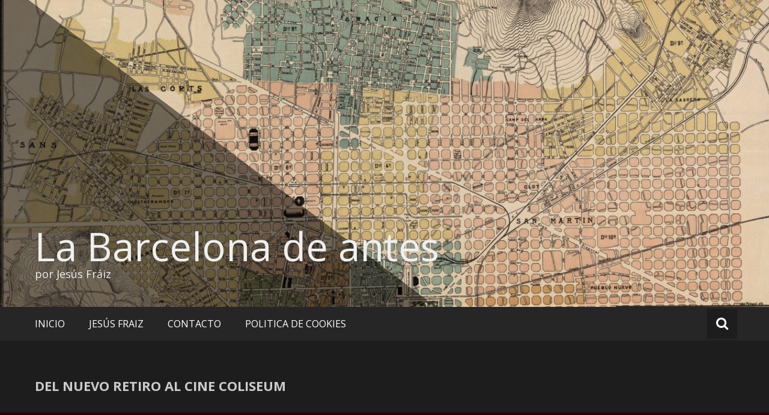

--- FILE ---
content_type: text/html; charset=UTF-8
request_url: https://labarcelonadeantes.com/del-nuevo-retiro-al-cine-coliseum
body_size: 19605
content:
<!DOCTYPE html>
<html lang="es">
<head>
	<meta charset="UTF-8">
	<meta name="viewport" content="width=device-width, initial-scale=1">
	<link rel="profile" href="https://gmpg.org/xfn/11">

	<title>DEL NUEVO RETIRO AL CINE COLISEUM &#8211; La Barcelona de antes</title>
<meta name='robots' content='max-image-preview:large' />
<link rel='dns-prefetch' href='//fonts.googleapis.com' />
<link rel="alternate" type="application/rss+xml" title="La Barcelona de antes &raquo; Feed" href="https://labarcelonadeantes.com/feed" />
<link rel="alternate" type="application/rss+xml" title="La Barcelona de antes &raquo; Feed de los comentarios" href="https://labarcelonadeantes.com/comments/feed" />
<link rel="alternate" title="oEmbed (JSON)" type="application/json+oembed" href="https://labarcelonadeantes.com/wp-json/oembed/1.0/embed?url=https%3A%2F%2Flabarcelonadeantes.com%2Fdel-nuevo-retiro-al-cine-coliseum" />
<link rel="alternate" title="oEmbed (XML)" type="text/xml+oembed" href="https://labarcelonadeantes.com/wp-json/oembed/1.0/embed?url=https%3A%2F%2Flabarcelonadeantes.com%2Fdel-nuevo-retiro-al-cine-coliseum&#038;format=xml" />
		<style>
			.lazyload,
			.lazyloading {
				max-width: 100%;
			}
		</style>
		<style id='wp-img-auto-sizes-contain-inline-css' type='text/css'>
img:is([sizes=auto i],[sizes^="auto," i]){contain-intrinsic-size:3000px 1500px}
/*# sourceURL=wp-img-auto-sizes-contain-inline-css */
</style>
<link rel='stylesheet' id='dashicons-css' href='https://labarcelonadeantes.com/wp-includes/css/dashicons.min.css?ver=6.9' type='text/css' media='all' />
<link rel='stylesheet' id='post-views-counter-frontend-css' href='https://labarcelonadeantes.com/wp-content/plugins/post-views-counter/css/frontend.css?ver=1.7.3' type='text/css' media='all' />
<style id='wp-emoji-styles-inline-css' type='text/css'>

	img.wp-smiley, img.emoji {
		display: inline !important;
		border: none !important;
		box-shadow: none !important;
		height: 1em !important;
		width: 1em !important;
		margin: 0 0.07em !important;
		vertical-align: -0.1em !important;
		background: none !important;
		padding: 0 !important;
	}
/*# sourceURL=wp-emoji-styles-inline-css */
</style>
<link rel='stylesheet' id='wp-block-library-css' href='https://labarcelonadeantes.com/wp-includes/css/dist/block-library/style.min.css?ver=6.9' type='text/css' media='all' />
<style id='wp-block-archives-inline-css' type='text/css'>
.wp-block-archives{box-sizing:border-box}.wp-block-archives-dropdown label{display:block}
/*# sourceURL=https://labarcelonadeantes.com/wp-includes/blocks/archives/style.min.css */
</style>
<style id='wp-block-categories-inline-css' type='text/css'>
.wp-block-categories{box-sizing:border-box}.wp-block-categories.alignleft{margin-right:2em}.wp-block-categories.alignright{margin-left:2em}.wp-block-categories.wp-block-categories-dropdown.aligncenter{text-align:center}.wp-block-categories .wp-block-categories__label{display:block;width:100%}
/*# sourceURL=https://labarcelonadeantes.com/wp-includes/blocks/categories/style.min.css */
</style>
<style id='wp-block-heading-inline-css' type='text/css'>
h1:where(.wp-block-heading).has-background,h2:where(.wp-block-heading).has-background,h3:where(.wp-block-heading).has-background,h4:where(.wp-block-heading).has-background,h5:where(.wp-block-heading).has-background,h6:where(.wp-block-heading).has-background{padding:1.25em 2.375em}h1.has-text-align-left[style*=writing-mode]:where([style*=vertical-lr]),h1.has-text-align-right[style*=writing-mode]:where([style*=vertical-rl]),h2.has-text-align-left[style*=writing-mode]:where([style*=vertical-lr]),h2.has-text-align-right[style*=writing-mode]:where([style*=vertical-rl]),h3.has-text-align-left[style*=writing-mode]:where([style*=vertical-lr]),h3.has-text-align-right[style*=writing-mode]:where([style*=vertical-rl]),h4.has-text-align-left[style*=writing-mode]:where([style*=vertical-lr]),h4.has-text-align-right[style*=writing-mode]:where([style*=vertical-rl]),h5.has-text-align-left[style*=writing-mode]:where([style*=vertical-lr]),h5.has-text-align-right[style*=writing-mode]:where([style*=vertical-rl]),h6.has-text-align-left[style*=writing-mode]:where([style*=vertical-lr]),h6.has-text-align-right[style*=writing-mode]:where([style*=vertical-rl]){rotate:180deg}
/*# sourceURL=https://labarcelonadeantes.com/wp-includes/blocks/heading/style.min.css */
</style>
<style id='wp-block-image-inline-css' type='text/css'>
.wp-block-image>a,.wp-block-image>figure>a{display:inline-block}.wp-block-image img{box-sizing:border-box;height:auto;max-width:100%;vertical-align:bottom}@media not (prefers-reduced-motion){.wp-block-image img.hide{visibility:hidden}.wp-block-image img.show{animation:show-content-image .4s}}.wp-block-image[style*=border-radius] img,.wp-block-image[style*=border-radius]>a{border-radius:inherit}.wp-block-image.has-custom-border img{box-sizing:border-box}.wp-block-image.aligncenter{text-align:center}.wp-block-image.alignfull>a,.wp-block-image.alignwide>a{width:100%}.wp-block-image.alignfull img,.wp-block-image.alignwide img{height:auto;width:100%}.wp-block-image .aligncenter,.wp-block-image .alignleft,.wp-block-image .alignright,.wp-block-image.aligncenter,.wp-block-image.alignleft,.wp-block-image.alignright{display:table}.wp-block-image .aligncenter>figcaption,.wp-block-image .alignleft>figcaption,.wp-block-image .alignright>figcaption,.wp-block-image.aligncenter>figcaption,.wp-block-image.alignleft>figcaption,.wp-block-image.alignright>figcaption{caption-side:bottom;display:table-caption}.wp-block-image .alignleft{float:left;margin:.5em 1em .5em 0}.wp-block-image .alignright{float:right;margin:.5em 0 .5em 1em}.wp-block-image .aligncenter{margin-left:auto;margin-right:auto}.wp-block-image :where(figcaption){margin-bottom:1em;margin-top:.5em}.wp-block-image.is-style-circle-mask img{border-radius:9999px}@supports ((-webkit-mask-image:none) or (mask-image:none)) or (-webkit-mask-image:none){.wp-block-image.is-style-circle-mask img{border-radius:0;-webkit-mask-image:url('data:image/svg+xml;utf8,<svg viewBox="0 0 100 100" xmlns="http://www.w3.org/2000/svg"><circle cx="50" cy="50" r="50"/></svg>');mask-image:url('data:image/svg+xml;utf8,<svg viewBox="0 0 100 100" xmlns="http://www.w3.org/2000/svg"><circle cx="50" cy="50" r="50"/></svg>');mask-mode:alpha;-webkit-mask-position:center;mask-position:center;-webkit-mask-repeat:no-repeat;mask-repeat:no-repeat;-webkit-mask-size:contain;mask-size:contain}}:root :where(.wp-block-image.is-style-rounded img,.wp-block-image .is-style-rounded img){border-radius:9999px}.wp-block-image figure{margin:0}.wp-lightbox-container{display:flex;flex-direction:column;position:relative}.wp-lightbox-container img{cursor:zoom-in}.wp-lightbox-container img:hover+button{opacity:1}.wp-lightbox-container button{align-items:center;backdrop-filter:blur(16px) saturate(180%);background-color:#5a5a5a40;border:none;border-radius:4px;cursor:zoom-in;display:flex;height:20px;justify-content:center;opacity:0;padding:0;position:absolute;right:16px;text-align:center;top:16px;width:20px;z-index:100}@media not (prefers-reduced-motion){.wp-lightbox-container button{transition:opacity .2s ease}}.wp-lightbox-container button:focus-visible{outline:3px auto #5a5a5a40;outline:3px auto -webkit-focus-ring-color;outline-offset:3px}.wp-lightbox-container button:hover{cursor:pointer;opacity:1}.wp-lightbox-container button:focus{opacity:1}.wp-lightbox-container button:focus,.wp-lightbox-container button:hover,.wp-lightbox-container button:not(:hover):not(:active):not(.has-background){background-color:#5a5a5a40;border:none}.wp-lightbox-overlay{box-sizing:border-box;cursor:zoom-out;height:100vh;left:0;overflow:hidden;position:fixed;top:0;visibility:hidden;width:100%;z-index:100000}.wp-lightbox-overlay .close-button{align-items:center;cursor:pointer;display:flex;justify-content:center;min-height:40px;min-width:40px;padding:0;position:absolute;right:calc(env(safe-area-inset-right) + 16px);top:calc(env(safe-area-inset-top) + 16px);z-index:5000000}.wp-lightbox-overlay .close-button:focus,.wp-lightbox-overlay .close-button:hover,.wp-lightbox-overlay .close-button:not(:hover):not(:active):not(.has-background){background:none;border:none}.wp-lightbox-overlay .lightbox-image-container{height:var(--wp--lightbox-container-height);left:50%;overflow:hidden;position:absolute;top:50%;transform:translate(-50%,-50%);transform-origin:top left;width:var(--wp--lightbox-container-width);z-index:9999999999}.wp-lightbox-overlay .wp-block-image{align-items:center;box-sizing:border-box;display:flex;height:100%;justify-content:center;margin:0;position:relative;transform-origin:0 0;width:100%;z-index:3000000}.wp-lightbox-overlay .wp-block-image img{height:var(--wp--lightbox-image-height);min-height:var(--wp--lightbox-image-height);min-width:var(--wp--lightbox-image-width);width:var(--wp--lightbox-image-width)}.wp-lightbox-overlay .wp-block-image figcaption{display:none}.wp-lightbox-overlay button{background:none;border:none}.wp-lightbox-overlay .scrim{background-color:#fff;height:100%;opacity:.9;position:absolute;width:100%;z-index:2000000}.wp-lightbox-overlay.active{visibility:visible}@media not (prefers-reduced-motion){.wp-lightbox-overlay.active{animation:turn-on-visibility .25s both}.wp-lightbox-overlay.active img{animation:turn-on-visibility .35s both}.wp-lightbox-overlay.show-closing-animation:not(.active){animation:turn-off-visibility .35s both}.wp-lightbox-overlay.show-closing-animation:not(.active) img{animation:turn-off-visibility .25s both}.wp-lightbox-overlay.zoom.active{animation:none;opacity:1;visibility:visible}.wp-lightbox-overlay.zoom.active .lightbox-image-container{animation:lightbox-zoom-in .4s}.wp-lightbox-overlay.zoom.active .lightbox-image-container img{animation:none}.wp-lightbox-overlay.zoom.active .scrim{animation:turn-on-visibility .4s forwards}.wp-lightbox-overlay.zoom.show-closing-animation:not(.active){animation:none}.wp-lightbox-overlay.zoom.show-closing-animation:not(.active) .lightbox-image-container{animation:lightbox-zoom-out .4s}.wp-lightbox-overlay.zoom.show-closing-animation:not(.active) .lightbox-image-container img{animation:none}.wp-lightbox-overlay.zoom.show-closing-animation:not(.active) .scrim{animation:turn-off-visibility .4s forwards}}@keyframes show-content-image{0%{visibility:hidden}99%{visibility:hidden}to{visibility:visible}}@keyframes turn-on-visibility{0%{opacity:0}to{opacity:1}}@keyframes turn-off-visibility{0%{opacity:1;visibility:visible}99%{opacity:0;visibility:visible}to{opacity:0;visibility:hidden}}@keyframes lightbox-zoom-in{0%{transform:translate(calc((-100vw + var(--wp--lightbox-scrollbar-width))/2 + var(--wp--lightbox-initial-left-position)),calc(-50vh + var(--wp--lightbox-initial-top-position))) scale(var(--wp--lightbox-scale))}to{transform:translate(-50%,-50%) scale(1)}}@keyframes lightbox-zoom-out{0%{transform:translate(-50%,-50%) scale(1);visibility:visible}99%{visibility:visible}to{transform:translate(calc((-100vw + var(--wp--lightbox-scrollbar-width))/2 + var(--wp--lightbox-initial-left-position)),calc(-50vh + var(--wp--lightbox-initial-top-position))) scale(var(--wp--lightbox-scale));visibility:hidden}}
/*# sourceURL=https://labarcelonadeantes.com/wp-includes/blocks/image/style.min.css */
</style>
<style id='wp-block-list-inline-css' type='text/css'>
ol,ul{box-sizing:border-box}:root :where(.wp-block-list.has-background){padding:1.25em 2.375em}
/*# sourceURL=https://labarcelonadeantes.com/wp-includes/blocks/list/style.min.css */
</style>
<style id='wp-block-search-inline-css' type='text/css'>
.wp-block-search__button{margin-left:10px;word-break:normal}.wp-block-search__button.has-icon{line-height:0}.wp-block-search__button svg{height:1.25em;min-height:24px;min-width:24px;width:1.25em;fill:currentColor;vertical-align:text-bottom}:where(.wp-block-search__button){border:1px solid #ccc;padding:6px 10px}.wp-block-search__inside-wrapper{display:flex;flex:auto;flex-wrap:nowrap;max-width:100%}.wp-block-search__label{width:100%}.wp-block-search.wp-block-search__button-only .wp-block-search__button{box-sizing:border-box;display:flex;flex-shrink:0;justify-content:center;margin-left:0;max-width:100%}.wp-block-search.wp-block-search__button-only .wp-block-search__inside-wrapper{min-width:0!important;transition-property:width}.wp-block-search.wp-block-search__button-only .wp-block-search__input{flex-basis:100%;transition-duration:.3s}.wp-block-search.wp-block-search__button-only.wp-block-search__searchfield-hidden,.wp-block-search.wp-block-search__button-only.wp-block-search__searchfield-hidden .wp-block-search__inside-wrapper{overflow:hidden}.wp-block-search.wp-block-search__button-only.wp-block-search__searchfield-hidden .wp-block-search__input{border-left-width:0!important;border-right-width:0!important;flex-basis:0;flex-grow:0;margin:0;min-width:0!important;padding-left:0!important;padding-right:0!important;width:0!important}:where(.wp-block-search__input){appearance:none;border:1px solid #949494;flex-grow:1;font-family:inherit;font-size:inherit;font-style:inherit;font-weight:inherit;letter-spacing:inherit;line-height:inherit;margin-left:0;margin-right:0;min-width:3rem;padding:8px;text-decoration:unset!important;text-transform:inherit}:where(.wp-block-search__button-inside .wp-block-search__inside-wrapper){background-color:#fff;border:1px solid #949494;box-sizing:border-box;padding:4px}:where(.wp-block-search__button-inside .wp-block-search__inside-wrapper) .wp-block-search__input{border:none;border-radius:0;padding:0 4px}:where(.wp-block-search__button-inside .wp-block-search__inside-wrapper) .wp-block-search__input:focus{outline:none}:where(.wp-block-search__button-inside .wp-block-search__inside-wrapper) :where(.wp-block-search__button){padding:4px 8px}.wp-block-search.aligncenter .wp-block-search__inside-wrapper{margin:auto}.wp-block[data-align=right] .wp-block-search.wp-block-search__button-only .wp-block-search__inside-wrapper{float:right}
/*# sourceURL=https://labarcelonadeantes.com/wp-includes/blocks/search/style.min.css */
</style>
<style id='wp-block-tag-cloud-inline-css' type='text/css'>
.wp-block-tag-cloud{box-sizing:border-box}.wp-block-tag-cloud.aligncenter{justify-content:center;text-align:center}.wp-block-tag-cloud a{display:inline-block;margin-right:5px}.wp-block-tag-cloud span{display:inline-block;margin-left:5px;text-decoration:none}:root :where(.wp-block-tag-cloud.is-style-outline){display:flex;flex-wrap:wrap;gap:1ch}:root :where(.wp-block-tag-cloud.is-style-outline a){border:1px solid;font-size:unset!important;margin-right:0;padding:1ch 2ch;text-decoration:none!important}
/*# sourceURL=https://labarcelonadeantes.com/wp-includes/blocks/tag-cloud/style.min.css */
</style>
<style id='wp-block-paragraph-inline-css' type='text/css'>
.is-small-text{font-size:.875em}.is-regular-text{font-size:1em}.is-large-text{font-size:2.25em}.is-larger-text{font-size:3em}.has-drop-cap:not(:focus):first-letter{float:left;font-size:8.4em;font-style:normal;font-weight:100;line-height:.68;margin:.05em .1em 0 0;text-transform:uppercase}body.rtl .has-drop-cap:not(:focus):first-letter{float:none;margin-left:.1em}p.has-drop-cap.has-background{overflow:hidden}:root :where(p.has-background){padding:1.25em 2.375em}:where(p.has-text-color:not(.has-link-color)) a{color:inherit}p.has-text-align-left[style*="writing-mode:vertical-lr"],p.has-text-align-right[style*="writing-mode:vertical-rl"]{rotate:180deg}
/*# sourceURL=https://labarcelonadeantes.com/wp-includes/blocks/paragraph/style.min.css */
</style>
<style id='wp-block-separator-inline-css' type='text/css'>
@charset "UTF-8";.wp-block-separator{border:none;border-top:2px solid}:root :where(.wp-block-separator.is-style-dots){height:auto;line-height:1;text-align:center}:root :where(.wp-block-separator.is-style-dots):before{color:currentColor;content:"···";font-family:serif;font-size:1.5em;letter-spacing:2em;padding-left:2em}.wp-block-separator.is-style-dots{background:none!important;border:none!important}
/*# sourceURL=https://labarcelonadeantes.com/wp-includes/blocks/separator/style.min.css */
</style>
<style id='global-styles-inline-css' type='text/css'>
:root{--wp--preset--aspect-ratio--square: 1;--wp--preset--aspect-ratio--4-3: 4/3;--wp--preset--aspect-ratio--3-4: 3/4;--wp--preset--aspect-ratio--3-2: 3/2;--wp--preset--aspect-ratio--2-3: 2/3;--wp--preset--aspect-ratio--16-9: 16/9;--wp--preset--aspect-ratio--9-16: 9/16;--wp--preset--color--black: #000000;--wp--preset--color--cyan-bluish-gray: #abb8c3;--wp--preset--color--white: #ffffff;--wp--preset--color--pale-pink: #f78da7;--wp--preset--color--vivid-red: #cf2e2e;--wp--preset--color--luminous-vivid-orange: #ff6900;--wp--preset--color--luminous-vivid-amber: #fcb900;--wp--preset--color--light-green-cyan: #7bdcb5;--wp--preset--color--vivid-green-cyan: #00d084;--wp--preset--color--pale-cyan-blue: #8ed1fc;--wp--preset--color--vivid-cyan-blue: #0693e3;--wp--preset--color--vivid-purple: #9b51e0;--wp--preset--gradient--vivid-cyan-blue-to-vivid-purple: linear-gradient(135deg,rgb(6,147,227) 0%,rgb(155,81,224) 100%);--wp--preset--gradient--light-green-cyan-to-vivid-green-cyan: linear-gradient(135deg,rgb(122,220,180) 0%,rgb(0,208,130) 100%);--wp--preset--gradient--luminous-vivid-amber-to-luminous-vivid-orange: linear-gradient(135deg,rgb(252,185,0) 0%,rgb(255,105,0) 100%);--wp--preset--gradient--luminous-vivid-orange-to-vivid-red: linear-gradient(135deg,rgb(255,105,0) 0%,rgb(207,46,46) 100%);--wp--preset--gradient--very-light-gray-to-cyan-bluish-gray: linear-gradient(135deg,rgb(238,238,238) 0%,rgb(169,184,195) 100%);--wp--preset--gradient--cool-to-warm-spectrum: linear-gradient(135deg,rgb(74,234,220) 0%,rgb(151,120,209) 20%,rgb(207,42,186) 40%,rgb(238,44,130) 60%,rgb(251,105,98) 80%,rgb(254,248,76) 100%);--wp--preset--gradient--blush-light-purple: linear-gradient(135deg,rgb(255,206,236) 0%,rgb(152,150,240) 100%);--wp--preset--gradient--blush-bordeaux: linear-gradient(135deg,rgb(254,205,165) 0%,rgb(254,45,45) 50%,rgb(107,0,62) 100%);--wp--preset--gradient--luminous-dusk: linear-gradient(135deg,rgb(255,203,112) 0%,rgb(199,81,192) 50%,rgb(65,88,208) 100%);--wp--preset--gradient--pale-ocean: linear-gradient(135deg,rgb(255,245,203) 0%,rgb(182,227,212) 50%,rgb(51,167,181) 100%);--wp--preset--gradient--electric-grass: linear-gradient(135deg,rgb(202,248,128) 0%,rgb(113,206,126) 100%);--wp--preset--gradient--midnight: linear-gradient(135deg,rgb(2,3,129) 0%,rgb(40,116,252) 100%);--wp--preset--font-size--small: 13px;--wp--preset--font-size--medium: 20px;--wp--preset--font-size--large: 36px;--wp--preset--font-size--x-large: 42px;--wp--preset--spacing--20: 0.44rem;--wp--preset--spacing--30: 0.67rem;--wp--preset--spacing--40: 1rem;--wp--preset--spacing--50: 1.5rem;--wp--preset--spacing--60: 2.25rem;--wp--preset--spacing--70: 3.38rem;--wp--preset--spacing--80: 5.06rem;--wp--preset--shadow--natural: 6px 6px 9px rgba(0, 0, 0, 0.2);--wp--preset--shadow--deep: 12px 12px 50px rgba(0, 0, 0, 0.4);--wp--preset--shadow--sharp: 6px 6px 0px rgba(0, 0, 0, 0.2);--wp--preset--shadow--outlined: 6px 6px 0px -3px rgb(255, 255, 255), 6px 6px rgb(0, 0, 0);--wp--preset--shadow--crisp: 6px 6px 0px rgb(0, 0, 0);}:where(.is-layout-flex){gap: 0.5em;}:where(.is-layout-grid){gap: 0.5em;}body .is-layout-flex{display: flex;}.is-layout-flex{flex-wrap: wrap;align-items: center;}.is-layout-flex > :is(*, div){margin: 0;}body .is-layout-grid{display: grid;}.is-layout-grid > :is(*, div){margin: 0;}:where(.wp-block-columns.is-layout-flex){gap: 2em;}:where(.wp-block-columns.is-layout-grid){gap: 2em;}:where(.wp-block-post-template.is-layout-flex){gap: 1.25em;}:where(.wp-block-post-template.is-layout-grid){gap: 1.25em;}.has-black-color{color: var(--wp--preset--color--black) !important;}.has-cyan-bluish-gray-color{color: var(--wp--preset--color--cyan-bluish-gray) !important;}.has-white-color{color: var(--wp--preset--color--white) !important;}.has-pale-pink-color{color: var(--wp--preset--color--pale-pink) !important;}.has-vivid-red-color{color: var(--wp--preset--color--vivid-red) !important;}.has-luminous-vivid-orange-color{color: var(--wp--preset--color--luminous-vivid-orange) !important;}.has-luminous-vivid-amber-color{color: var(--wp--preset--color--luminous-vivid-amber) !important;}.has-light-green-cyan-color{color: var(--wp--preset--color--light-green-cyan) !important;}.has-vivid-green-cyan-color{color: var(--wp--preset--color--vivid-green-cyan) !important;}.has-pale-cyan-blue-color{color: var(--wp--preset--color--pale-cyan-blue) !important;}.has-vivid-cyan-blue-color{color: var(--wp--preset--color--vivid-cyan-blue) !important;}.has-vivid-purple-color{color: var(--wp--preset--color--vivid-purple) !important;}.has-black-background-color{background-color: var(--wp--preset--color--black) !important;}.has-cyan-bluish-gray-background-color{background-color: var(--wp--preset--color--cyan-bluish-gray) !important;}.has-white-background-color{background-color: var(--wp--preset--color--white) !important;}.has-pale-pink-background-color{background-color: var(--wp--preset--color--pale-pink) !important;}.has-vivid-red-background-color{background-color: var(--wp--preset--color--vivid-red) !important;}.has-luminous-vivid-orange-background-color{background-color: var(--wp--preset--color--luminous-vivid-orange) !important;}.has-luminous-vivid-amber-background-color{background-color: var(--wp--preset--color--luminous-vivid-amber) !important;}.has-light-green-cyan-background-color{background-color: var(--wp--preset--color--light-green-cyan) !important;}.has-vivid-green-cyan-background-color{background-color: var(--wp--preset--color--vivid-green-cyan) !important;}.has-pale-cyan-blue-background-color{background-color: var(--wp--preset--color--pale-cyan-blue) !important;}.has-vivid-cyan-blue-background-color{background-color: var(--wp--preset--color--vivid-cyan-blue) !important;}.has-vivid-purple-background-color{background-color: var(--wp--preset--color--vivid-purple) !important;}.has-black-border-color{border-color: var(--wp--preset--color--black) !important;}.has-cyan-bluish-gray-border-color{border-color: var(--wp--preset--color--cyan-bluish-gray) !important;}.has-white-border-color{border-color: var(--wp--preset--color--white) !important;}.has-pale-pink-border-color{border-color: var(--wp--preset--color--pale-pink) !important;}.has-vivid-red-border-color{border-color: var(--wp--preset--color--vivid-red) !important;}.has-luminous-vivid-orange-border-color{border-color: var(--wp--preset--color--luminous-vivid-orange) !important;}.has-luminous-vivid-amber-border-color{border-color: var(--wp--preset--color--luminous-vivid-amber) !important;}.has-light-green-cyan-border-color{border-color: var(--wp--preset--color--light-green-cyan) !important;}.has-vivid-green-cyan-border-color{border-color: var(--wp--preset--color--vivid-green-cyan) !important;}.has-pale-cyan-blue-border-color{border-color: var(--wp--preset--color--pale-cyan-blue) !important;}.has-vivid-cyan-blue-border-color{border-color: var(--wp--preset--color--vivid-cyan-blue) !important;}.has-vivid-purple-border-color{border-color: var(--wp--preset--color--vivid-purple) !important;}.has-vivid-cyan-blue-to-vivid-purple-gradient-background{background: var(--wp--preset--gradient--vivid-cyan-blue-to-vivid-purple) !important;}.has-light-green-cyan-to-vivid-green-cyan-gradient-background{background: var(--wp--preset--gradient--light-green-cyan-to-vivid-green-cyan) !important;}.has-luminous-vivid-amber-to-luminous-vivid-orange-gradient-background{background: var(--wp--preset--gradient--luminous-vivid-amber-to-luminous-vivid-orange) !important;}.has-luminous-vivid-orange-to-vivid-red-gradient-background{background: var(--wp--preset--gradient--luminous-vivid-orange-to-vivid-red) !important;}.has-very-light-gray-to-cyan-bluish-gray-gradient-background{background: var(--wp--preset--gradient--very-light-gray-to-cyan-bluish-gray) !important;}.has-cool-to-warm-spectrum-gradient-background{background: var(--wp--preset--gradient--cool-to-warm-spectrum) !important;}.has-blush-light-purple-gradient-background{background: var(--wp--preset--gradient--blush-light-purple) !important;}.has-blush-bordeaux-gradient-background{background: var(--wp--preset--gradient--blush-bordeaux) !important;}.has-luminous-dusk-gradient-background{background: var(--wp--preset--gradient--luminous-dusk) !important;}.has-pale-ocean-gradient-background{background: var(--wp--preset--gradient--pale-ocean) !important;}.has-electric-grass-gradient-background{background: var(--wp--preset--gradient--electric-grass) !important;}.has-midnight-gradient-background{background: var(--wp--preset--gradient--midnight) !important;}.has-small-font-size{font-size: var(--wp--preset--font-size--small) !important;}.has-medium-font-size{font-size: var(--wp--preset--font-size--medium) !important;}.has-large-font-size{font-size: var(--wp--preset--font-size--large) !important;}.has-x-large-font-size{font-size: var(--wp--preset--font-size--x-large) !important;}
/*# sourceURL=global-styles-inline-css */
</style>

<style id='classic-theme-styles-inline-css' type='text/css'>
/*! This file is auto-generated */
.wp-block-button__link{color:#fff;background-color:#32373c;border-radius:9999px;box-shadow:none;text-decoration:none;padding:calc(.667em + 2px) calc(1.333em + 2px);font-size:1.125em}.wp-block-file__button{background:#32373c;color:#fff;text-decoration:none}
/*# sourceURL=/wp-includes/css/classic-themes.min.css */
</style>
<link rel='stylesheet' id='contact-form-7-css' href='https://labarcelonadeantes.com/wp-content/plugins/contact-form-7/includes/css/styles.css?ver=6.1.4' type='text/css' media='all' />
<link rel='stylesheet' id='masonic-style-css' href='https://labarcelonadeantes.com/wp-content/themes/masonic/style.css?ver=6.9' type='text/css' media='all' />
<link rel='stylesheet' id='masonic-google-fonts-css' href='//fonts.googleapis.com/css?family=Open+Sans%3A400%2C300italic%2C700&#038;display=swap&#038;ver=6.9' type='text/css' media='all' />
<link rel='stylesheet' id='masonic-font-awesome-css' href='https://labarcelonadeantes.com/wp-content/themes/masonic/font-awesome/css/font-awesome.min.css?ver=6.9' type='text/css' media='all' />
<script type="text/javascript" src="https://labarcelonadeantes.com/wp-includes/js/jquery/jquery.min.js?ver=3.7.1" id="jquery-core-js"></script>
<script type="text/javascript" src="https://labarcelonadeantes.com/wp-includes/js/jquery/jquery-migrate.min.js?ver=3.4.1" id="jquery-migrate-js"></script>
<link rel="https://api.w.org/" href="https://labarcelonadeantes.com/wp-json/" /><link rel="alternate" title="JSON" type="application/json" href="https://labarcelonadeantes.com/wp-json/wp/v2/posts/19507" /><link rel="EditURI" type="application/rsd+xml" title="RSD" href="https://labarcelonadeantes.com/xmlrpc.php?rsd" />
<meta name="generator" content="WordPress 6.9" />
<link rel="canonical" href="https://labarcelonadeantes.com/del-nuevo-retiro-al-cine-coliseum" />
<link rel='shortlink' href='https://labarcelonadeantes.com/?p=19507' />
		<script>
			document.documentElement.className = document.documentElement.className.replace('no-js', 'js');
		</script>
				<style>
			.no-js img.lazyload {
				display: none;
			}

			figure.wp-block-image img.lazyloading {
				min-width: 150px;
			}

			.lazyload,
			.lazyloading {
				--smush-placeholder-width: 100px;
				--smush-placeholder-aspect-ratio: 1/1;
				width: var(--smush-image-width, var(--smush-placeholder-width)) !important;
				aspect-ratio: var(--smush-image-aspect-ratio, var(--smush-placeholder-aspect-ratio)) !important;
			}

						.lazyload, .lazyloading {
				opacity: 0;
			}

			.lazyloaded {
				opacity: 1;
				transition: opacity 400ms;
				transition-delay: 0ms;
			}

					</style>
		   <style type="text/css">
	     blockquote { border-left: 2px solid #f4e084; }
           .post-header .entry-author, .post-header .entry-standard, .post-header .entry-date, .post-header .entry-tag { color: #f4e084; }
           .entry-author, .entry-standard, .entry-date { color: #f4e084; }
           a:hover { color: #f4e084; }
           .widget_recent_entries li:before, .widget_recent_comments li:before { color: #f4e084; }
           .underline { background: none repeat scroll 0 0 #f4e084; }
           .widget-title { border-left: 3px solid #f4e084; }
           .sticky { border: 1px solid #f4e084; }
           .footer-background { border-top: 5px solid #f4e084; }
           .site-title a:hover { color: #f4e084; }
           button, input[type="button"], input[type="reset"], input[type="submit"] { background: none repeat scroll 0 0 #f4e084; }
           .breadcrums span { color: #f4e084; }
           .button:hover { color: #f4e084; }
           .catagory-type a:hover { color: #f4e084; }
           .copyright a span { color: #f4e084; }
           button:hover, input[type="button"]:hover, input[type="reset"]:hover, input[type="submit"]:hover { color: #f4e084; }
           .widget_rss li a:hover { color: #f4e084; }
           @media screen and (max-width: 768px) { nav li:hover ul li a:hover, nav li a:hover { background: #f4e084; } }
           .entry-date a .entry-date:hover { color: #f4e084; }
           .wp-pagenavi a, .wp-pagenavi span { border: 1px solid #f4e084; }
           
           a { color: #750828; }
           .button { color: #750828; }
           .catagory-type a { color: #750828; }
           .widget_rss li a { color: #750828; }
           .entry-date a .entry-date { color: #750828; }
           </style>
         <style type="text/css">
                  .site-title a,
            .site-description {
               color: #efefef;
            }
            </style>
      <style type="text/css" id="custom-background-css">
body.custom-background { background-color: #2d0009; }
</style>
			<style type="text/css" id="wp-custom-css">
			#masthead .masonic-search > input {
    color: white;
}		</style>
		</head>

<body class="wp-singular post-template-default single single-post postid-19507 single-format-standard custom-background wp-theme-masonic">


<div id="page" class="hfeed site">
	<a class="skip-link screen-reader-text" href="#container">Ir al contenido</a>

	<header id="masthead" class="site-header clear">

		<div class="header-image">
			<div id="wp-custom-header" class="wp-custom-header"><figure><img data-src="https://labarcelonadeantes.com/wp-content/uploads/2023/07/cropped-catalunya_2325_full-scaled-1.jpg" width="1350" height="540" alt="La Barcelona de antes" src="[data-uri]" class="lazyload" style="--smush-placeholder-width: 1350px; --smush-placeholder-aspect-ratio: 1350/540;"><div class="angled-background"></div></figure></div>		</div> <!-- .header-image -->

		<div class="site-branding clear">
			<div class="wrapper site-header-text clear">

				<div class="logo-img-holder ">

									</div>

				<div class="main-header">
											<h3 class="site-title">
							<a href="https://labarcelonadeantes.com/" rel="home">La Barcelona de antes</a>
						</h3>
																<p class="site-description">por Jesús Fráiz</p>
									</div>
			</div>
		</div><!-- .site-branding -->

		<nav class="navigation clear" id="site-navigation">
			<input type="checkbox" id="masonic-toggle" name="masonic-toggle" />
			<label for="masonic-toggle" id="masonic-toggle-label" class="fa fa-navicon fa-2x"></label>
			<div class="wrapper clear" id="masonic">
				<ul id="menu-menu-verano-23" class="menu nav-menu wrapper clear"><li id="menu-item-19766" class="menu-item menu-item-type-custom menu-item-object-custom menu-item-home menu-item-19766"><a href="https://labarcelonadeantes.com/">INICIO</a></li>
<li id="menu-item-17704" class="menu-item menu-item-type-post_type menu-item-object-page menu-item-17704"><a href="https://labarcelonadeantes.com/jesus-fraiz">JESÚS FRAIZ</a></li>
<li id="menu-item-17705" class="menu-item menu-item-type-post_type menu-item-object-page menu-item-17705"><a href="https://labarcelonadeantes.com/contacto">CONTACTO</a></li>
<li id="menu-item-19666" class="menu-item menu-item-type-post_type menu-item-object-page menu-item-privacy-policy menu-item-19666"><a rel="privacy-policy" href="https://labarcelonadeantes.com/politica-de-cookies">POLITICA DE COOKIES</a></li>
</ul>									<div id="sb-search" class="sb-search">
						<span class="sb-icon-search"><i class="fa fa-search"></i></span>
					</div>
							</div>
							<div id="sb-search-res" class="sb-search-res">
					<span class="sb-icon-search"><i class="fa fa-search"></i></span>
				</div>
					</nav><!-- #site-navigation -->

		<div class="inner-wrap masonic-search-toggle">
			
<form role="search" method="get" class="searchform clear" action="https://labarcelonadeantes.com/">
   <div class="masonic-search">
      <label class="screen-reader-text">Buscar:</label>
      <input type="text" value="" name="s" placeholder="Escribe y presiona la tecla Intro..." />
   </div>
</form>		</div>

					<div class="blog-header clear">
				<article class="wrapper">
					<div class="blog-site-title">
																					<h1>DEL NUEVO RETIRO AL CINE COLISEUM</h1>
																		</div>

					
				</article>
			</div>
			</header><!-- #masthead -->

<div class="site-content clear">
   <div id="container" class="wrapper clear">
      <div class="primary">

         
            
<article id="post-19507" class="blog-post post-19507 post type-post status-publish format-standard has-post-thumbnail hentry category-cines category-teatros tag-calle-balmes tag-eduardo-maristany-gibert tag-francesc-de-paula-nebot tag-rambla-cataluna tag-sola-guardiola tag-teatro-nuevo-retiro tag-valeri-corbero">
   <div class="post-header clear">
               <figure>
            <img width="570" height="255" data-src="https://labarcelonadeantes.com/wp-content/uploads/2023/08/Intedrios-del-teatro-570x255.jpg" class="attachment-large-thumb size-large-thumb wp-post-image lazyload" alt="Cine Coliseum, Barcelona." decoding="async" src="[data-uri]" style="--smush-placeholder-width: 570px; --smush-placeholder-aspect-ratio: 570/255;" />         </figure>
      
      <div class="entry-info">
         <div class="catagory-type"><a href="https://labarcelonadeantes.com/category/cines" rel="category tag">cines</a> <a href="https://labarcelonadeantes.com/category/teatros" rel="category tag">teatros</a></div><div class="entry-date fa fa-clock-o"><a href="https://labarcelonadeantes.com/del-nuevo-retiro-al-cine-coliseum" title="6:54 pm" rel="bookmark"><time class="entry-date published" datetime="2023-08-27T18:54:09+00:00">27/08/2023</time><time class="updated" datetime="2023-08-27T19:47:56+00:00">27/08/2023</time></a></div><div class="entry-author vcard author fa fa-user"><a class="url fn n" href="https://labarcelonadeantes.com/author/amapola">Jesús Fráiz</a></div>            <div class="entry-tag fa fa-tags"> <a href="https://labarcelonadeantes.com/tag/calle-balmes" rel="tag">CALLE BALMES</a>, <a href="https://labarcelonadeantes.com/tag/eduardo-maristany-gibert" rel="tag">EDUARDO MARISTANY GIBERT</a>, <a href="https://labarcelonadeantes.com/tag/francesc-de-paula-nebot" rel="tag">FRANCESC DE PAULA NEBOT</a>, <a href="https://labarcelonadeantes.com/tag/rambla-cataluna" rel="tag">RAMBLA CATALUÑA</a>, <a href="https://labarcelonadeantes.com/tag/sola-guardiola" rel="tag">SOLA GUARDIOLA</a>, <a href="https://labarcelonadeantes.com/tag/teatro-nuevo-retiro" rel="tag">TEATRO NUEVO RETIRO</a>, <a href="https://labarcelonadeantes.com/tag/valeri-corbero" rel="tag">VALERI CORBERO</a></div>
                  </div><!-- .entry-info -->
   </div><!-- .entry-header -->

   <div class="entry-content">
      <div class="underline"></div>
      <hr>
      
<p class="has-text-align-left"><span style="font-family: Tahoma, serif;">El actual teatro Coliseum fue uno de los primeros cinematógrafos elegantes de Barcelona. Anteriormente en el lugar ya habían sido construidos dos teatros. </span></p>



<ul class="wp-block-list">
<li><span style="font-family: Tahoma, serif;">El primero entre 1896 y 1890 había sido el <strong>teatro Nuevo Retiro</strong> y posteriormente </span></li>



<li><span style="font-family: Tahoma, serif;">el <strong>Palacio de la Ilusión</strong> entre 1901 a 1913, en la entonces calle Cortes 255. Actual avda. de les Corts Catalanes, 599.</span></li>
</ul>


<div class="wp-block-image">
<figure class="aligncenter size-full is-resized"><img decoding="async" data-src="http://labarcelonadeantes.com/wp-content/uploads/2023/08/Nuevo-Retiro-entrada-por-Diputacion.jpg" alt="" class="wp-image-19510 lazyload" style="--smush-placeholder-width: 486px; --smush-placeholder-aspect-ratio: 486/327;width:486px;height:327px" width="486" height="327" data-srcset="https://labarcelonadeantes.com/wp-content/uploads/2023/08/Nuevo-Retiro-entrada-por-Diputacion.jpg 842w, https://labarcelonadeantes.com/wp-content/uploads/2023/08/Nuevo-Retiro-entrada-por-Diputacion-300x202.jpg 300w, https://labarcelonadeantes.com/wp-content/uploads/2023/08/Nuevo-Retiro-entrada-por-Diputacion-768x517.jpg 768w" data-sizes="(max-width: 486px) 100vw, 486px" src="[data-uri]" /><figcaption class="wp-element-caption">entrada del Nuevo Retiro por la calle Diputación</figcaption></figure>
</div>


<p></p>


<div class="wp-block-image">
<figure class="aligncenter size-full is-resized"><img decoding="async" data-src="http://labarcelonadeantes.com/wp-content/uploads/2023/08/Entrada-Nuevo-Retiro-por-calle-Cortes.jpg" alt="" class="wp-image-19511 lazyload" style="--smush-placeholder-width: 476px; --smush-placeholder-aspect-ratio: 476/306;width:476px;height:306px" width="476" height="306" data-srcset="https://labarcelonadeantes.com/wp-content/uploads/2023/08/Entrada-Nuevo-Retiro-por-calle-Cortes.jpg 842w, https://labarcelonadeantes.com/wp-content/uploads/2023/08/Entrada-Nuevo-Retiro-por-calle-Cortes-300x193.jpg 300w, https://labarcelonadeantes.com/wp-content/uploads/2023/08/Entrada-Nuevo-Retiro-por-calle-Cortes-768x494.jpg 768w" data-sizes="(max-width: 476px) 100vw, 476px" src="[data-uri]" /><figcaption class="wp-element-caption">entrada del Nuevo Retiro por la calle Cortes</figcaption></figure>
</div>


<p></p>


<div class="wp-block-image">
<figure class="aligncenter size-full is-resized"><img decoding="async" data-src="http://labarcelonadeantes.com/wp-content/uploads/2023/08/Anuncio-del-Palacio-de-la-Ilusion-en-las-Ramblas.jpg" alt="" class="wp-image-19513 lazyload" style="--smush-placeholder-width: 479px; --smush-placeholder-aspect-ratio: 479/382;width:479px;height:382px" width="479" height="382" data-srcset="https://labarcelonadeantes.com/wp-content/uploads/2023/08/Anuncio-del-Palacio-de-la-Ilusion-en-las-Ramblas.jpg 842w, https://labarcelonadeantes.com/wp-content/uploads/2023/08/Anuncio-del-Palacio-de-la-Ilusion-en-las-Ramblas-300x239.jpg 300w, https://labarcelonadeantes.com/wp-content/uploads/2023/08/Anuncio-del-Palacio-de-la-Ilusion-en-las-Ramblas-768x612.jpg 768w" data-sizes="(max-width: 479px) 100vw, 479px" src="[data-uri]" /><figcaption class="wp-element-caption">anuncio del Palacio de la Ilusión en las ramblas</figcaption></figure>
</div>


<p class="has-text-align-left"><span style="font-family: Tahoma, serif;">En 1913 cerró sus puertas quedando el local cerrado durante un tiempo.&nbsp;</span>En 1919, un grupo de empresarios de Barcelona fundó la sociedad «Metropolitana S.A.» con el objetivo de construir un cine espectacular en la ciudad. Querían que este cine sobresaliera de los muchos barracones que había en aquella época, y que resultara atractivo para la burguesía, que no solía frecuentar los cines por sus condiciones de comodidad, que no estaban a la altura de los teatros.</p>



<p>El grupo de empresarios que impulsaron la construcción del cine Coliseum estaba formado por <strong>Josep Solà i Guardiola</strong>, propietario-director de la revista <em>El Mundo cinematográfico</em>; <strong>Victoriano Saludas Tronco y Eduardo Maristany i Gibert</strong>, marqués de l&#8217;Argentera y director de la Compañía de Ferrocarriles MZA.</p>



<p>El primer consejo de administración de la sociedad Metropolitana S.A. estuvo formado por el marqués de l&#8217;Argentera, Ramón Almirall Trius, Antonio Feliu Prats, Juan Valldaura Carbonell, Enrique Buxeres Bultó y Julio Morín Labbe. La aportación inicial de capital fue de 2.000.000 de pesetas.</p>


<div class="wp-block-image">
<figure class="alignleft size-full is-resized"><img decoding="async" data-src="http://labarcelonadeantes.com/wp-content/uploads/2023/08/Palacio-de-la-Ilusion.jpg" alt="" class="wp-image-19512 lazyload" style="--smush-placeholder-width: 325px; --smush-placeholder-aspect-ratio: 325/263;width:325px;height:263px" width="325" height="263" data-srcset="https://labarcelonadeantes.com/wp-content/uploads/2023/08/Palacio-de-la-Ilusion.jpg 842w, https://labarcelonadeantes.com/wp-content/uploads/2023/08/Palacio-de-la-Ilusion-300x242.jpg 300w, https://labarcelonadeantes.com/wp-content/uploads/2023/08/Palacio-de-la-Ilusion-768x620.jpg 768w" data-sizes="(max-width: 325px) 100vw, 325px" src="[data-uri]" /></figure>
</div>


<p class="has-text-align-left">Una vez legalizada la sociedad, los empresarios se pusieron a buscar un lugar idóneo para construir un cine que reuniera sus expectativas. </p>



<p>Uno de los primeros solares que encontraron fue el que había ocupado <strong>El Palacio de la Ilusión</strong>, situado <strong>entre la Rambla de Cataluña y la calle Balmes</strong>. </p>



<p></p>



<p></p>



<p>Este cine había cerrado en 1913, y antes había sido ocupado por el Panorama de Plewna.</p>



<p></p>



<h2 class="wp-block-heading">EL PROYECTO SE ENCARGÓ A FRANCESC DE PAULA NEBOT</h2>



<p>El arquitecto <strong>Francesc de Paula Nebot i Torrens</strong> presentó un diseño de tipo ecléctico inspirado en la Ópera de París. Una vez aceptado el proyecto, Nebot buscó a los mejores artesanos de la época para que participaran en la construcción del edificio: Torra Pasani, Fernández Casals y Gonzalo Batlle.</p>



<p>La construcción fue extremadamente compleja debido a la gran participación de empresas, la dimensión de la obra y las dificultades para transportar y mover los materiales necesarios. En aquellos momentos, no existía la maquinaria actual, por lo que los trabajos fueron aún más laboriosos.</p>



<p>La excavación del solar fue obra de la casa Pujadas y Llobet, quienes utilizaron una potente máquina extractora (única en aquella época) para realizar los trabajos.&nbsp;La estructura del edificio debía ser capaz de soportar el peso del techo y el público, por lo que se construyó en hierro.</p>



<p>La empresa «Hierros y Construcciones» de Torras Martí era la única que podía garantizar la calidad de la estructura. Sin embargo, las vigas eran demasiado grandes para transportarlas, por lo que se montaron en el propio solar del edificio.</p>



<p>En marzo de 1920, las obras ya ejecutadas habían costado 3.000.000 de pesetas. Para poder continuarlas, la sociedad decidió ampliar su capital. Sin embargo, esta circunstancia provocó ciertos comentarios de una crisis interna de la sociedad. Estos sugerían que existían posibles desavenencias internas de tipo financiero, dentro de la sociedad Metropolitan, primer nombre con el que se pensaba bautizar al Coliseum.</p>



<p></p>



<h2 class="wp-block-heading">UN EDIFICIO IMPONENTE</h2>



<p>La fachada monumental presentaba un porche con una curvatura convexa adornada con columnas pareadas de estilo corintio. Sobre este porche se construyó una balconada de piedra con una terraza para el primer piso y una balconada superior con un arco triunfal, en el segundo. En este arco se había esculpido un grupo de figuras alusivas a las musas, obra de Pere Ricart. Coronaba el edificio una cúpula central, diseñada por <strong>Valeri Corberó</strong>. Esta cúpula estaba custodiada por dos torres de estilo barroco, que finalizaban la fachada.</p>


<div class="wp-block-image">
<figure class="aligncenter size-full is-resized"><img decoding="async" data-src="http://labarcelonadeantes.com/wp-content/uploads/2023/08/cine-coliseum-sin-fecha.jpg" alt="" class="wp-image-19537 lazyload" style="--smush-placeholder-width: 478px; --smush-placeholder-aspect-ratio: 478/338;width:478px;height:338px" width="478" height="338" data-srcset="https://labarcelonadeantes.com/wp-content/uploads/2023/08/cine-coliseum-sin-fecha.jpg 800w, https://labarcelonadeantes.com/wp-content/uploads/2023/08/cine-coliseum-sin-fecha-300x212.jpg 300w, https://labarcelonadeantes.com/wp-content/uploads/2023/08/cine-coliseum-sin-fecha-768x543.jpg 768w" data-sizes="(max-width: 478px) 100vw, 478px" src="[data-uri]" /></figure>
</div>


<p>Entre la cúpula y el techo arqueado del edificio, había un espacio que se construyó para albergar un casino, pero nunca se llegó a realizar. Este espacio era un lugar maravilloso, escondido en el Coliseum, y al que se accedía a través de una estrecha escalera que se encuentra al final del ascensor que conduce a la cúpula.</p>


<div class="wp-block-image">
<figure class="alignleft size-full is-resized"><img decoding="async" data-src="http://labarcelonadeantes.com/wp-content/uploads/2023/08/18-cine-coliseum-barcelona.jpg" alt="" class="wp-image-19538 lazyload" style="--smush-placeholder-width: 277px; --smush-placeholder-aspect-ratio: 277/423;width:277px;height:423px" width="277" height="423" data-srcset="https://labarcelonadeantes.com/wp-content/uploads/2023/08/18-cine-coliseum-barcelona.jpg 505w, https://labarcelonadeantes.com/wp-content/uploads/2023/08/18-cine-coliseum-barcelona-196x300.jpg 196w" data-sizes="(max-width: 277px) 100vw, 277px" src="[data-uri]" /></figure>
</div>


<p>Era una sala octogonal, con un conjunto de columnas pareadas que sostienen una «mezanina» (un espacio multifuncional destinado a cualquier tipo de evento puntual). La sala contaba con una maravillosa luz natural, pero sin luz eléctrica debido a su falta de uso.</p>



<p>En febrero de 1923, meses antes de su inauguración, los periódicos publicaron noticias sobre la huelga de los albañiles que trabajaban en la construcción del Metropolitan, el cine más lujoso de Europa. La construcción del edificio había costado más de 4.500.000 de pesetas. El Coliseum contaba con un moderno sistema de calefacción, ventilación y refrigeración Schneider, que podía introducir 32.000 metros cúbicos de aire purificado por hora, frío en verano y caliente en invierno.</p>



<p>El Coliseum tenía una platea confortable, dos pisos con 50 palcos con mesas velador y 1.815 butacas. Fue una sensación en la ciudad.</p>


<div class="wp-block-image">
<figure class="aligncenter size-full is-resized"><img decoding="async" data-src="http://labarcelonadeantes.com/wp-content/uploads/2023/08/Intedrios-del-teatro.jpg" alt="" class="wp-image-19516 lazyload" style="--smush-placeholder-width: 475px; --smush-placeholder-aspect-ratio: 475/351;width:475px;height:351px" width="475" height="351" data-srcset="https://labarcelonadeantes.com/wp-content/uploads/2023/08/Intedrios-del-teatro.jpg 842w, https://labarcelonadeantes.com/wp-content/uploads/2023/08/Intedrios-del-teatro-300x222.jpg 300w, https://labarcelonadeantes.com/wp-content/uploads/2023/08/Intedrios-del-teatro-768x568.jpg 768w" data-sizes="(max-width: 475px) 100vw, 475px" src="[data-uri]" /><figcaption class="wp-element-caption">interior del Coliseum</figcaption></figure>
</div>


<p>La gestión de la programación fue realizada por la propia empresa hasta enero de 1924. Sin embargo, Josep Solá, presidente de la empresa, se puso en contacto con Vidal Gomis, representante en Barcelona de la firma Bilbao Seleccine, S. A., que tenía la exclusiva para España de la Paramount. Gomis se encargó de la programación desde enero de 1924.</p>



<p>Gomis trató con los directivos de Bilbao Seleccine: los señores Ybarra, Revilla, Baranderen y Barandica. Con el visto bueno de los representantes de Paramount en Londres, nombraron director del Coliseum a Casimiro Bori.</p>



<p></p>



<h2 class="wp-block-heading">1923 SE INAUGURA EL COLISEUM</h2>


<div class="wp-block-image">
<figure class="alignleft size-full is-resized"><img decoding="async" data-src="http://labarcelonadeantes.com/wp-content/uploads/2023/08/Inaugurado-10-de-octubre-de-1923.jpg" alt="" class="wp-image-19515 lazyload" style="--smush-placeholder-width: 215px; --smush-placeholder-aspect-ratio: 215/151;width:215px;height:151px" width="215" height="151" data-srcset="https://labarcelonadeantes.com/wp-content/uploads/2023/08/Inaugurado-10-de-octubre-de-1923.jpg 420w, https://labarcelonadeantes.com/wp-content/uploads/2023/08/Inaugurado-10-de-octubre-de-1923-300x210.jpg 300w" data-sizes="(max-width: 215px) 100vw, 215px" src="[data-uri]" /></figure>
</div>


<p><strong>El Coliseum fue inaugurado el miércoles 10 de octubre de 1923</strong>. La Vanguardia, en su página 6, publicó un anuncio a media página que resaltaba que la GRAN FUNCIÓN INAUGURAL estaba dedicada a la Asociación de la Prensa Diaria. Al acto asistieron las autoridades locales y eminentes personalidades de la cinematografía española y extranjera.</p>



<p>La función se inició con una Selección Majestic, seguida de Actualidades Universal. A continuación, se proyectó la graciosísima película cómica <em>A casarse tocan</em>, interpretada por Neal Burns. Posteriormente, la Banda Municipal de Barcelona, dirigida por el maestro Lamote de Grignon, ofreció un concierto.</p>


<div class="wp-block-image">
<figure class="alignleft size-full is-resized"><img decoding="async" data-src="http://labarcelonadeantes.com/wp-content/uploads/2023/08/1923-Fachada-del-Teatro.jpg" alt="" class="wp-image-19514 lazyload" style="--smush-placeholder-width: 259px; --smush-placeholder-aspect-ratio: 259/334;width:259px;height:334px" width="259" height="334" data-srcset="https://labarcelonadeantes.com/wp-content/uploads/2023/08/1923-Fachada-del-Teatro.jpg 651w, https://labarcelonadeantes.com/wp-content/uploads/2023/08/1923-Fachada-del-Teatro-232x300.jpg 232w" data-sizes="(max-width: 259px) 100vw, 259px" src="[data-uri]" /><figcaption class="wp-element-caption">El Coliseum en 1923</figcaption></figure>
</div>


<p>En exclusiva para la empresa Gaumont, se proyectó la película <em>La moderna Dalil</em>a. La función concluyó con la comedia <em>No es tan fácil</em>, acompañada por la orquesta del maestro José Cumellas Ribo, compuesta por 28 profesores.</p>



<p>Por sus características especiales, el Coliseum se convirtió en un espacio polivalente, en el que se ofrecieron en innumerables ocasiones representaciones teatrales, ópera, zarzuela, ballet, recitales, etc.</p>



<p>El 25 de octubre de 1925, la Orquesta Pau Casals ofreció un concierto en el Coliseum. Este fue uno de los múltiples conciertos que el artista dio en la ciudad.</p>



<p></p>



<h2 class="wp-block-heading">1928 SE INAUGURA EL CLUB BILLAR BARCELONA</h2>



<p>El 14 de febrero de 1928, se inauguró en el sótano del Coliseum el Club Billar Barcelona. Este club fue el decano de los clubes de billar españoles y albergó a las Federaciones Catalana y Española de billar. La Federación Española de billar se trasladó a Madrid en la década de los 40. Actualmente, solo funciona el Club Billar Barcelona.</p>



<p>El jueves 19 de septiembre de 1929, se inauguró oficialmente la primera sesión de cine sonoro en el Coliseum, con el estreno de la película de Paramount “<em>La Canción de París</em>” con Maurice Chevalier. Este evento marcó definitivamente la explosión del séptimo arte.</p>



<p>El 20 de marzo de 1930 se realizó el estreno oficial de la opereta de la Paramount “<em>El desfile del amor</em>”, protagonizada también por Maurice Chevalier. Cuatro días antes se había celebrado el estreno para las autoridades y los invitados.&nbsp;Esta fue<strong> la primera película sonora realizada por el sistema de la célula fotoeléctrica</strong>. La película llegó a Barcelona 23 semanas después de su estreno en el cine Criterion de Nueva York.</p>



<p>El 31 de octubre de 1934, La Vanguardia publicó que Casimiro Bori, director del Coliseum, y los vigilantes Mariano Gómez y Manuel Monserga habían sido puestos en libertad tras prestar declaración. No se encontraron cargos contra ellos ni contra la empresa del Coliseum.</p>



<p>El lunes 20 de abril de 1936 se estrenó la película de la Paramount “<em>Deseo</em>”, protagonizada por Marlene Dietrich y Gary Cooper.&nbsp;El estreno se realizó antes que en Nueva York y París, y no se programó su reestreno hasta el mes de octubre.</p>



<p>Con motivo del estreno, se entregaron a los asistentes varios obsequios, entre ellos un frasco de extracto “Jungla”, un perfume de moda en aquellos días, a las damas que asistieron al evento.</p>



<p>(continua la historia en otro capítulo&#8230;)</p>



<hr class="wp-block-separator has-alpha-channel-opacity"/>



<p><span style="font-family: Tahoma, serif;"><b>Si le ha gustado la web </b></span><a href="http://www.labarcelonadeantes.com/"><span style="font-family: Tahoma, serif;">La Barcelona de antes. </span></a><span style="font-family: Tahoma, serif;"><b>Puede seguirme en La Vanguardia digital sección </b></span><a href="https://www.lavanguardia.com/autores/jesus-fraiz-ordonez.html"><span style="font-family: Tahoma, serif;">Autores</span></a>.</p>



<p></p>



<p><span style="font-family: Tahoma, serif;"><b>Y si desea conocer más sobre Barcelona visita:</b></span></p>



<ul class="wp-block-list">
<li><span style="font-family: Tahoma, serif;"><b>Barcelona Memory</b></span><span style="font-family: Tahoma, serif;"> en la </span><a href="https://barcelonamemory.com/"><span style="font-family: Tahoma, serif;"><b>web</b></span></a><span style="font-family: Tahoma, serif;"> y en </span><a href="https://www.youtube.com/c/BarcelonaMemory"><span style="font-family: Tahoma, serif;"><b>You Tube</b></span></a></li>



<li><a href="http://barcelofilia.blogspot.com/"><span style="font-family: Tahoma, serif;">Barcelofilia</span></a></li>



<li><a name="_GoBack"></a><a href="http://orgullosademiciudad.blogspot.com/"><span style="font-family: Tahoma, serif;">Barcelona ahora y siempre</span></a></li>



<li><a href="https://eltranvia48.blogspot.com/"><span style="font-family: Tahoma, serif;">Tranvia 48</span></a></li>



<li><a href="http://railsiferradures.blogspot.com/"><span style="font-family: Tahoma, serif;">Rails y Ferradures</span></a></li>
</ul>
<div class="extra-hatom-entry-title"><span class="entry-title">DEL NUEVO RETIRO AL CINE COLISEUM</span></div><div class="post-views content-post post-19507 entry-meta load-static">
				<span class="post-views-icon dashicons dashicons-chart-bar"></span> <span class="post-views-label">Post Views:</span> <span class="post-views-count">1.688</span>
			</div>         </div><!-- .entry-content -->
</article><!-- #post-## -->


                  <div class="post-navigation clear">
         <div class="underline"></div>
         <hr>
         <h3 class="screen-reader-text">Navegación de la entrada</h3>
         <div class="nav-previous"><a href="https://labarcelonadeantes.com/casa-bereguer" rel="prev"><span><i class="fa fa-arrow-circle-o-left"></i></span>CASA BEREGUER</a></div><div class="nav-next"><a href="https://labarcelonadeantes.com/de-cine-coliseum-a-teatro-coliseum" rel="next">DE CINE COLISEUM A TEATRO COLISEUM<span><i class="fa fa-arrow-circle-o-right"></i></span></a></div>      </div><!-- .navigation -->
      <div class="underline"></div>
      <hr>
      
            
               </div>
      
<div class="secondary">
   <aside id="block-2" class="blog-post widget widget_block widget_tag_cloud"><p class="wp-block-tag-cloud"><a href="https://labarcelonadeantes.com/tag/antonio-lopez" class="tag-cloud-link tag-link-191 tag-link-position-1" style="font-size: 8pt;" aria-label="ANTONIO LOPEZ (5 elementos)">ANTONIO LOPEZ</a>
<a href="https://labarcelonadeantes.com/tag/antoni-rovira-trias" class="tag-cloud-link tag-link-271 tag-link-position-2" style="font-size: 11.756097560976pt;" aria-label="ANTONI ROVIRA TRIAS (9 elementos)">ANTONI ROVIRA TRIAS</a>
<a href="https://labarcelonadeantes.com/tag/balana" class="tag-cloud-link tag-link-517 tag-link-position-3" style="font-size: 15.170731707317pt;" aria-label="BALAÑA (15 elementos)">BALAÑA</a>
<a href="https://labarcelonadeantes.com/tag/barceloneta" class="tag-cloud-link tag-link-249 tag-link-position-4" style="font-size: 8pt;" aria-label="BARCELONETA (5 elementos)">BARCELONETA</a>
<a href="https://labarcelonadeantes.com/tag/barrio-chino" class="tag-cloud-link tag-link-521 tag-link-position-5" style="font-size: 10.048780487805pt;" aria-label="BARRIO CHINO (7 elementos)">BARRIO CHINO</a>
<a href="https://labarcelonadeantes.com/tag/barca" class="tag-cloud-link tag-link-708 tag-link-position-6" style="font-size: 9.1951219512195pt;" aria-label="BARÇA (6 elementos)">BARÇA</a>
<a href="https://labarcelonadeantes.com/tag/boxeo" class="tag-cloud-link tag-link-275 tag-link-position-7" style="font-size: 11.756097560976pt;" aria-label="BOXEO (9 elementos)">BOXEO</a>
<a href="https://labarcelonadeantes.com/tag/calle-aragon" class="tag-cloud-link tag-link-1195 tag-link-position-8" style="font-size: 9.1951219512195pt;" aria-label="CALLE ARAGON (6 elementos)">CALLE ARAGON</a>
<a href="https://labarcelonadeantes.com/tag/cinaes" class="tag-cloud-link tag-link-766 tag-link-position-9" style="font-size: 11.756097560976pt;" aria-label="CINAES (9 elementos)">CINAES</a>
<a href="https://labarcelonadeantes.com/tag/cine" class="tag-cloud-link tag-link-268 tag-link-position-10" style="font-size: 11.756097560976pt;" aria-label="CINE (9 elementos)">CINE</a>
<a href="https://labarcelonadeantes.com/tag/clot" class="tag-cloud-link tag-link-181 tag-link-position-11" style="font-size: 10.048780487805pt;" aria-label="CLOT (7 elementos)">CLOT</a>
<a href="https://labarcelonadeantes.com/tag/convento" class="tag-cloud-link tag-link-431 tag-link-position-12" style="font-size: 9.1951219512195pt;" aria-label="CONVENTO (6 elementos)">CONVENTO</a>
<a href="https://labarcelonadeantes.com/tag/corte-ingles" class="tag-cloud-link tag-link-295 tag-link-position-13" style="font-size: 10.90243902439pt;" aria-label="CORTE INGLES (8 elementos)">CORTE INGLES</a>
<a href="https://labarcelonadeantes.com/tag/diagonal" class="tag-cloud-link tag-link-183 tag-link-position-14" style="font-size: 11.756097560976pt;" aria-label="DIAGONAL (9 elementos)">DIAGONAL</a>
<a href="https://labarcelonadeantes.com/tag/domenech-estapa" class="tag-cloud-link tag-link-1085 tag-link-position-15" style="font-size: 9.1951219512195pt;" aria-label="DOMENECH ESTAPÀ (6 elementos)">DOMENECH ESTAPÀ</a>
<a href="https://labarcelonadeantes.com/tag/domenech-i-montaner" class="tag-cloud-link tag-link-631 tag-link-position-16" style="font-size: 15.682926829268pt;" aria-label="DOMENECH I MONTANER (16 elementos)">DOMENECH I MONTANER</a>
<a href="https://labarcelonadeantes.com/tag/domenech-roura" class="tag-cloud-link tag-link-1333 tag-link-position-17" style="font-size: 13.121951219512pt;" aria-label="DOMENECH ROURA (11 elementos)">DOMENECH ROURA</a>
<a href="https://labarcelonadeantes.com/tag/eixample" class="tag-cloud-link tag-link-320 tag-link-position-18" style="font-size: 10.90243902439pt;" aria-label="EIXAMPLE (8 elementos)">EIXAMPLE</a>
<a href="https://labarcelonadeantes.com/tag/enric-sagnier" class="tag-cloud-link tag-link-1309 tag-link-position-19" style="font-size: 9.1951219512195pt;" aria-label="ENRIC SAGNIER (6 elementos)">ENRIC SAGNIER</a>
<a href="https://labarcelonadeantes.com/tag/eusebi-arnau" class="tag-cloud-link tag-link-343 tag-link-position-20" style="font-size: 12.439024390244pt;" aria-label="EUSEBI ARNAU (10 elementos)">EUSEBI ARNAU</a>
<a href="https://labarcelonadeantes.com/tag/exposicion-1888" class="tag-cloud-link tag-link-671 tag-link-position-21" style="font-size: 9.1951219512195pt;" aria-label="EXPOSICION 1888 (6 elementos)">EXPOSICION 1888</a>
<a href="https://labarcelonadeantes.com/tag/gaudi" class="tag-cloud-link tag-link-536 tag-link-position-22" style="font-size: 13.121951219512pt;" aria-label="GAUDI (11 elementos)">GAUDI</a>
<a href="https://labarcelonadeantes.com/tag/gracia" class="tag-cloud-link tag-link-300 tag-link-position-23" style="font-size: 12.439024390244pt;" aria-label="GRACIA (10 elementos)">GRACIA</a>
<a href="https://labarcelonadeantes.com/tag/gran-via" class="tag-cloud-link tag-link-180 tag-link-position-24" style="font-size: 14.317073170732pt;" aria-label="GRAN VIA (13 elementos)">GRAN VIA</a>
<a href="https://labarcelonadeantes.com/tag/guell" class="tag-cloud-link tag-link-192 tag-link-position-25" style="font-size: 8pt;" aria-label="GUELL (5 elementos)">GUELL</a>
<a href="https://labarcelonadeantes.com/tag/hospital-de-sant-pau" class="tag-cloud-link tag-link-384 tag-link-position-26" style="font-size: 15.170731707317pt;" aria-label="HOSPITAL DE SANT PAU (15 elementos)">HOSPITAL DE SANT PAU</a>
<a href="https://labarcelonadeantes.com/tag/les-corts" class="tag-cloud-link tag-link-215 tag-link-position-27" style="font-size: 9.1951219512195pt;" aria-label="LES CORTS (6 elementos)">LES CORTS</a>
<a href="https://labarcelonadeantes.com/tag/miguel-moragas" class="tag-cloud-link tag-link-459 tag-link-position-28" style="font-size: 9.1951219512195pt;" aria-label="MIGUEL MORAGAS (6 elementos)">MIGUEL MORAGAS</a>
<a href="https://labarcelonadeantes.com/tag/montjuic" class="tag-cloud-link tag-link-565 tag-link-position-29" style="font-size: 11.756097560976pt;" aria-label="MONTJUÏC (9 elementos)">MONTJUÏC</a>
<a href="https://labarcelonadeantes.com/tag/munoz-ramonet" class="tag-cloud-link tag-link-224 tag-link-position-30" style="font-size: 8pt;" aria-label="MUÑOZ RAMONET (5 elementos)">MUÑOZ RAMONET</a>
<a href="https://labarcelonadeantes.com/tag/paralelo" class="tag-cloud-link tag-link-1032 tag-link-position-31" style="font-size: 13.121951219512pt;" aria-label="PARALELO (11 elementos)">PARALELO</a>
<a href="https://labarcelonadeantes.com/tag/paseo-de-gracia" class="tag-cloud-link tag-link-225 tag-link-position-32" style="font-size: 19.439024390244pt;" aria-label="PASEO DE GRACIA (27 elementos)">PASEO DE GRACIA</a>
<a href="https://labarcelonadeantes.com/tag/pere-falques" class="tag-cloud-link tag-link-272 tag-link-position-33" style="font-size: 12.439024390244pt;" aria-label="PERE FALQUES (10 elementos)">PERE FALQUES</a>
<a href="https://labarcelonadeantes.com/tag/plantada-artigas" class="tag-cloud-link tag-link-733 tag-link-position-34" style="font-size: 9.1951219512195pt;" aria-label="PLANTADA ARTIGAS (6 elementos)">PLANTADA ARTIGAS</a>
<a href="https://labarcelonadeantes.com/tag/plaza-cataluna" class="tag-cloud-link tag-link-261 tag-link-position-35" style="font-size: 22pt;" aria-label="PLAZA CATALUÑA (39 elementos)">PLAZA CATALUÑA</a>
<a href="https://labarcelonadeantes.com/tag/plaza-urquinaona" class="tag-cloud-link tag-link-1254 tag-link-position-36" style="font-size: 9.1951219512195pt;" aria-label="PLAZA URQUINAONA (6 elementos)">PLAZA URQUINAONA</a>
<a href="https://labarcelonadeantes.com/tag/puig-i-cadafalch" class="tag-cloud-link tag-link-322 tag-link-position-37" style="font-size: 12.439024390244pt;" aria-label="PUIG I CADAFALCH (10 elementos)">PUIG I CADAFALCH</a>
<a href="https://labarcelonadeantes.com/tag/rambla" class="tag-cloud-link tag-link-809 tag-link-position-38" style="font-size: 9.1951219512195pt;" aria-label="RAMBLA (6 elementos)">RAMBLA</a>
<a href="https://labarcelonadeantes.com/tag/rambla-cataluna" class="tag-cloud-link tag-link-719 tag-link-position-39" style="font-size: 11.756097560976pt;" aria-label="RAMBLA CATALUÑA (9 elementos)">RAMBLA CATALUÑA</a>
<a href="https://labarcelonadeantes.com/tag/ramblas" class="tag-cloud-link tag-link-246 tag-link-position-40" style="font-size: 13.121951219512pt;" aria-label="RAMBLAS (11 elementos)">RAMBLAS</a>
<a href="https://labarcelonadeantes.com/tag/sagnier" class="tag-cloud-link tag-link-342 tag-link-position-41" style="font-size: 9.1951219512195pt;" aria-label="SAGNIER (6 elementos)">SAGNIER</a>
<a href="https://labarcelonadeantes.com/tag/sala-canyadell" class="tag-cloud-link tag-link-472 tag-link-position-42" style="font-size: 9.1951219512195pt;" aria-label="SALA CANYADELL (6 elementos)">SALA CANYADELL</a>
<a href="https://labarcelonadeantes.com/tag/salvador-alarma" class="tag-cloud-link tag-link-458 tag-link-position-43" style="font-size: 12.439024390244pt;" aria-label="SALVADOR ALARMA (10 elementos)">SALVADOR ALARMA</a>
<a href="https://labarcelonadeantes.com/tag/sants" class="tag-cloud-link tag-link-403 tag-link-position-44" style="font-size: 9.1951219512195pt;" aria-label="SANTS (6 elementos)">SANTS</a>
<a href="https://labarcelonadeantes.com/tag/via-layetana" class="tag-cloud-link tag-link-445 tag-link-position-45" style="font-size: 12.439024390244pt;" aria-label="VIA LAYETANA (10 elementos)">VIA LAYETANA</a></p></aside><aside id="block-10" class="blog-post widget widget_block widget_search"><form role="search" method="get" action="https://labarcelonadeantes.com/" class="wp-block-search__button-outside wp-block-search__text-button wp-block-search"    ><label class="wp-block-search__label" for="wp-block-search__input-1" >Buscar</label><div class="wp-block-search__inside-wrapper" ><input class="wp-block-search__input" id="wp-block-search__input-1" placeholder="" value="" type="search" name="s" required /><button aria-label="Buscar" class="wp-block-search__button wp-element-button" type="submit" >Buscar</button></div></form></aside></div>   </div><!-- #container -->
</div><!-- .site-content clear -->


</div><!-- #page -->
<footer class="footer-background">
   <div class="footer-content wrapper clear">
      <div class="clear">
                     <div class="tg-one-third">
               <aside id="block-3" class="widget widget_block widget_search"><form role="search" method="get" action="https://labarcelonadeantes.com/" class="wp-block-search__no-button wp-block-search"    ><label class="wp-block-search__label screen-reader-text" for="wp-block-search__input-2" >Buscar</label><div class="wp-block-search__inside-wrapper"  style="width: 666px"><input class="wp-block-search__input" id="wp-block-search__input-2" placeholder="" value="" type="search" name="s" required /></div></form></aside>            </div>
                              <div class="tg-one-third">
               <aside id="block-4" class="widget widget_block widget_archive"><ul class="wp-block-archives-list wp-block-archives">	<li><a href='https://labarcelonadeantes.com/2024/08'>agosto 2024</a></li>
	<li><a href='https://labarcelonadeantes.com/2024/07'>julio 2024</a></li>
	<li><a href='https://labarcelonadeantes.com/2024/06'>junio 2024</a></li>
	<li><a href='https://labarcelonadeantes.com/2024/05'>mayo 2024</a></li>
	<li><a href='https://labarcelonadeantes.com/2024/04'>abril 2024</a></li>
	<li><a href='https://labarcelonadeantes.com/2024/03'>marzo 2024</a></li>
	<li><a href='https://labarcelonadeantes.com/2024/02'>febrero 2024</a></li>
	<li><a href='https://labarcelonadeantes.com/2024/01'>enero 2024</a></li>
	<li><a href='https://labarcelonadeantes.com/2023/12'>diciembre 2023</a></li>
	<li><a href='https://labarcelonadeantes.com/2023/11'>noviembre 2023</a></li>
	<li><a href='https://labarcelonadeantes.com/2023/10'>octubre 2023</a></li>
	<li><a href='https://labarcelonadeantes.com/2023/09'>septiembre 2023</a></li>
	<li><a href='https://labarcelonadeantes.com/2023/08'>agosto 2023</a></li>
	<li><a href='https://labarcelonadeantes.com/2023/07'>julio 2023</a></li>
	<li><a href='https://labarcelonadeantes.com/2000/09'>septiembre 2000</a></li>
</ul></aside><aside id="block-6" class="widget widget_block widget_categories"><ul class="wp-block-categories-list wp-block-categories">	<li class="cat-item cat-item-1196"><a href="https://labarcelonadeantes.com/category/acontecimientos">acontecimientos</a>
</li>
	<li class="cat-item cat-item-141"><a href="https://labarcelonadeantes.com/category/bailesycabarets">bailes y cabarets</a>
</li>
	<li class="cat-item cat-item-140"><a href="https://labarcelonadeantes.com/category/bares-restaurantes-cafeterias">bares, restaurantes, cafeterías</a>
</li>
	<li class="cat-item cat-item-1535"><a href="https://labarcelonadeantes.com/category/barraquismo">barraquismo</a>
</li>
	<li class="cat-item cat-item-1449"><a href="https://labarcelonadeantes.com/category/bario-gotico">barrio gótico</a>
</li>
	<li class="cat-item cat-item-120"><a href="https://labarcelonadeantes.com/category/calles-plazas">calles, plazas</a>
</li>
	<li class="cat-item cat-item-132"><a href="https://labarcelonadeantes.com/category/cines">cines</a>
</li>
	<li class="cat-item cat-item-128"><a href="https://labarcelonadeantes.com/category/clinicas-hospitales-asilos">clinicas, hospitales, asilos</a>
</li>
	<li class="cat-item cat-item-298"><a href="https://labarcelonadeantes.com/category/colegios-y-escuelas">colegios y escuelas</a>
</li>
	<li class="cat-item cat-item-130"><a href="https://labarcelonadeantes.com/category/comercios">comercios</a>
</li>
	<li class="cat-item cat-item-428"><a href="https://labarcelonadeantes.com/category/conventos-templos">conventos, templos</a>
</li>
	<li class="cat-item cat-item-277"><a href="https://labarcelonadeantes.com/category/deporte">deporte</a>
</li>
	<li class="cat-item cat-item-125"><a href="https://labarcelonadeantes.com/category/edificios-publicos">edificios publicos</a>
</li>
	<li class="cat-item cat-item-1009"><a href="https://labarcelonadeantes.com/category/eixample">eixample</a>
</li>
	<li class="cat-item cat-item-144"><a href="https://labarcelonadeantes.com/category/estaciones">estaciones</a>
</li>
	<li class="cat-item cat-item-1092"><a href="https://labarcelonadeantes.com/category/grandes-almacenes">grandes almacenes</a>
</li>
	<li class="cat-item cat-item-139"><a href="https://labarcelonadeantes.com/category/hoteles">hoteles</a>
</li>
	<li class="cat-item cat-item-134"><a href="https://labarcelonadeantes.com/category/industrias">industrias</a>
</li>
	<li class="cat-item cat-item-138"><a href="https://labarcelonadeantes.com/category/instalaciones-militares">instalaciones militares</a>
</li>
	<li class="cat-item cat-item-1728"><a href="https://labarcelonadeantes.com/category/instituciones">INSTITUCIONES</a>
</li>
	<li class="cat-item cat-item-1167"><a href="https://labarcelonadeantes.com/category/locales-de-ocio">locales de ocio</a>
</li>
	<li class="cat-item cat-item-137"><a href="https://labarcelonadeantes.com/category/mercados">mercados</a>
</li>
	<li class="cat-item cat-item-644"><a href="https://labarcelonadeantes.com/category/modernismo">modernismo</a>
</li>
	<li class="cat-item cat-item-133"><a href="https://labarcelonadeantes.com/category/monumentos">monumentos</a>
</li>
	<li class="cat-item cat-item-148"><a href="https://labarcelonadeantes.com/category/murallas">murallas</a>
</li>
	<li class="cat-item cat-item-739"><a href="https://labarcelonadeantes.com/category/negocios">negocios</a>
</li>
	<li class="cat-item cat-item-326"><a href="https://labarcelonadeantes.com/category/obras-publicas">obras públicas</a>
</li>
	<li class="cat-item cat-item-918"><a href="https://labarcelonadeantes.com/category/parques-atracciones">parques atracciones</a>
</li>
	<li class="cat-item cat-item-135"><a href="https://labarcelonadeantes.com/category/parques-plazas-y-fuentes">parques, plazas y fuentes</a>
</li>
	<li class="cat-item cat-item-146"><a href="https://labarcelonadeantes.com/category/personajes">personajes</a>
</li>
	<li class="cat-item cat-item-1228"><a href="https://labarcelonadeantes.com/category/plazas-de-toros">plazas de toros</a>
</li>
	<li class="cat-item cat-item-145"><a href="https://labarcelonadeantes.com/category/prensa-revistas">prensa, revistas</a>
</li>
	<li class="cat-item cat-item-142"><a href="https://labarcelonadeantes.com/category/puerto">puerto</a>
</li>
	<li class="cat-item cat-item-1470"><a href="https://labarcelonadeantes.com/category/radio">radio</a>
</li>
	<li class="cat-item cat-item-122"><a href="https://labarcelonadeantes.com/category/ramblas">ramblas</a>
</li>
	<li class="cat-item cat-item-1448"><a href="https://labarcelonadeantes.com/category/raval">raval</a>
</li>
	<li class="cat-item cat-item-124"><a href="https://labarcelonadeantes.com/category/residencias-privadas">residencias privadas</a>
</li>
	<li class="cat-item cat-item-131"><a href="https://labarcelonadeantes.com/category/teatros">teatros</a>
</li>
	<li class="cat-item cat-item-1568"><a href="https://labarcelonadeantes.com/category/tradiciones">tradiciones</a>
</li>
	<li class="cat-item cat-item-990"><a href="https://labarcelonadeantes.com/category/transportes">transportes</a>
</li>
	<li class="cat-item cat-item-121"><a href="https://labarcelonadeantes.com/category/vias-publicas">vias publicas</a>
</li>
</ul></aside>            </div>
                        </div>
      <div class="copyright clear">
         <div class="copyright-header">La Barcelona de antes</div>
         <div class="copyright-year">&copy;2026</div>
         Funciona con <a href="https://wordpress.org" target="_blank" title="WordPress" rel="nofollow"><span>WordPress</span></a> <br> Tema: <a href="https://themegrill.com/themes/masonic" target="_blank" title="Masonic" rel="nofollow"><span>Masonic</span></a> por ThemeGrill      </div>
   </div>
   <div class="angled-background"></div>
</footer>

<script type="speculationrules">
{"prefetch":[{"source":"document","where":{"and":[{"href_matches":"/*"},{"not":{"href_matches":["/wp-*.php","/wp-admin/*","/wp-content/uploads/*","/wp-content/*","/wp-content/plugins/*","/wp-content/themes/masonic/*","/*\\?(.+)"]}},{"not":{"selector_matches":"a[rel~=\"nofollow\"]"}},{"not":{"selector_matches":".no-prefetch, .no-prefetch a"}}]},"eagerness":"conservative"}]}
</script>
<script type="text/javascript" src="https://labarcelonadeantes.com/wp-includes/js/dist/hooks.min.js?ver=dd5603f07f9220ed27f1" id="wp-hooks-js"></script>
<script type="text/javascript" src="https://labarcelonadeantes.com/wp-includes/js/dist/i18n.min.js?ver=c26c3dc7bed366793375" id="wp-i18n-js"></script>
<script type="text/javascript" id="wp-i18n-js-after">
/* <![CDATA[ */
wp.i18n.setLocaleData( { 'text direction\u0004ltr': [ 'ltr' ] } );
//# sourceURL=wp-i18n-js-after
/* ]]> */
</script>
<script type="text/javascript" src="https://labarcelonadeantes.com/wp-content/plugins/contact-form-7/includes/swv/js/index.js?ver=6.1.4" id="swv-js"></script>
<script type="text/javascript" id="contact-form-7-js-translations">
/* <![CDATA[ */
( function( domain, translations ) {
	var localeData = translations.locale_data[ domain ] || translations.locale_data.messages;
	localeData[""].domain = domain;
	wp.i18n.setLocaleData( localeData, domain );
} )( "contact-form-7", {"translation-revision-date":"2025-12-01 15:45:40+0000","generator":"GlotPress\/4.0.3","domain":"messages","locale_data":{"messages":{"":{"domain":"messages","plural-forms":"nplurals=2; plural=n != 1;","lang":"es"},"This contact form is placed in the wrong place.":["Este formulario de contacto est\u00e1 situado en el lugar incorrecto."],"Error:":["Error:"]}},"comment":{"reference":"includes\/js\/index.js"}} );
//# sourceURL=contact-form-7-js-translations
/* ]]> */
</script>
<script type="text/javascript" id="contact-form-7-js-before">
/* <![CDATA[ */
var wpcf7 = {
    "api": {
        "root": "https:\/\/labarcelonadeantes.com\/wp-json\/",
        "namespace": "contact-form-7\/v1"
    },
    "cached": 1
};
//# sourceURL=contact-form-7-js-before
/* ]]> */
</script>
<script type="text/javascript" src="https://labarcelonadeantes.com/wp-content/plugins/contact-form-7/includes/js/index.js?ver=6.1.4" id="contact-form-7-js"></script>
<script type="text/javascript" src="https://labarcelonadeantes.com/wp-content/themes/masonic/js/search-toggle.js?ver=20150106" id="masonic-search-toggle-js"></script>
<script type="text/javascript" src="https://labarcelonadeantes.com/wp-content/themes/masonic/js/fitvids/jquery.fitvids.js?ver=20150331" id="masonic-fitvids-js"></script>
<script type="text/javascript" src="https://labarcelonadeantes.com/wp-content/themes/masonic/js/fitvids/fitvids-setting.js?ver=20150331" id="masonic-fitvids-setting-js"></script>
<script type="text/javascript" src="https://labarcelonadeantes.com/wp-content/themes/masonic/js/skip-link-focus-fix.js?ver=20130115" id="masonic-skip-link-focus-fix-js"></script>
<script type="text/javascript" src="https://labarcelonadeantes.com/wp-content/themes/masonic/js/jquery.bxslider/jquery.bxslider.min.js?ver=20130115" id="masonic-bxslider-js"></script>
<script type="text/javascript" src="https://labarcelonadeantes.com/wp-content/themes/masonic/js/masonic-custom.js?ver=6.9" id="masonic-custom-js"></script>
<script type="text/javascript" id="smush-lazy-load-js-before">
/* <![CDATA[ */
var smushLazyLoadOptions = {"autoResizingEnabled":false,"autoResizeOptions":{"precision":5,"skipAutoWidth":true}};
//# sourceURL=smush-lazy-load-js-before
/* ]]> */
</script>
<script type="text/javascript" src="https://labarcelonadeantes.com/wp-content/plugins/wp-smushit/app/assets/js/smush-lazy-load.min.js?ver=3.23.2" id="smush-lazy-load-js"></script>
<script id="wp-emoji-settings" type="application/json">
{"baseUrl":"https://s.w.org/images/core/emoji/17.0.2/72x72/","ext":".png","svgUrl":"https://s.w.org/images/core/emoji/17.0.2/svg/","svgExt":".svg","source":{"concatemoji":"https://labarcelonadeantes.com/wp-includes/js/wp-emoji-release.min.js?ver=6.9"}}
</script>
<script type="module">
/* <![CDATA[ */
/*! This file is auto-generated */
const a=JSON.parse(document.getElementById("wp-emoji-settings").textContent),o=(window._wpemojiSettings=a,"wpEmojiSettingsSupports"),s=["flag","emoji"];function i(e){try{var t={supportTests:e,timestamp:(new Date).valueOf()};sessionStorage.setItem(o,JSON.stringify(t))}catch(e){}}function c(e,t,n){e.clearRect(0,0,e.canvas.width,e.canvas.height),e.fillText(t,0,0);t=new Uint32Array(e.getImageData(0,0,e.canvas.width,e.canvas.height).data);e.clearRect(0,0,e.canvas.width,e.canvas.height),e.fillText(n,0,0);const a=new Uint32Array(e.getImageData(0,0,e.canvas.width,e.canvas.height).data);return t.every((e,t)=>e===a[t])}function p(e,t){e.clearRect(0,0,e.canvas.width,e.canvas.height),e.fillText(t,0,0);var n=e.getImageData(16,16,1,1);for(let e=0;e<n.data.length;e++)if(0!==n.data[e])return!1;return!0}function u(e,t,n,a){switch(t){case"flag":return n(e,"\ud83c\udff3\ufe0f\u200d\u26a7\ufe0f","\ud83c\udff3\ufe0f\u200b\u26a7\ufe0f")?!1:!n(e,"\ud83c\udde8\ud83c\uddf6","\ud83c\udde8\u200b\ud83c\uddf6")&&!n(e,"\ud83c\udff4\udb40\udc67\udb40\udc62\udb40\udc65\udb40\udc6e\udb40\udc67\udb40\udc7f","\ud83c\udff4\u200b\udb40\udc67\u200b\udb40\udc62\u200b\udb40\udc65\u200b\udb40\udc6e\u200b\udb40\udc67\u200b\udb40\udc7f");case"emoji":return!a(e,"\ud83e\u1fac8")}return!1}function f(e,t,n,a){let r;const o=(r="undefined"!=typeof WorkerGlobalScope&&self instanceof WorkerGlobalScope?new OffscreenCanvas(300,150):document.createElement("canvas")).getContext("2d",{willReadFrequently:!0}),s=(o.textBaseline="top",o.font="600 32px Arial",{});return e.forEach(e=>{s[e]=t(o,e,n,a)}),s}function r(e){var t=document.createElement("script");t.src=e,t.defer=!0,document.head.appendChild(t)}a.supports={everything:!0,everythingExceptFlag:!0},new Promise(t=>{let n=function(){try{var e=JSON.parse(sessionStorage.getItem(o));if("object"==typeof e&&"number"==typeof e.timestamp&&(new Date).valueOf()<e.timestamp+604800&&"object"==typeof e.supportTests)return e.supportTests}catch(e){}return null}();if(!n){if("undefined"!=typeof Worker&&"undefined"!=typeof OffscreenCanvas&&"undefined"!=typeof URL&&URL.createObjectURL&&"undefined"!=typeof Blob)try{var e="postMessage("+f.toString()+"("+[JSON.stringify(s),u.toString(),c.toString(),p.toString()].join(",")+"));",a=new Blob([e],{type:"text/javascript"});const r=new Worker(URL.createObjectURL(a),{name:"wpTestEmojiSupports"});return void(r.onmessage=e=>{i(n=e.data),r.terminate(),t(n)})}catch(e){}i(n=f(s,u,c,p))}t(n)}).then(e=>{for(const n in e)a.supports[n]=e[n],a.supports.everything=a.supports.everything&&a.supports[n],"flag"!==n&&(a.supports.everythingExceptFlag=a.supports.everythingExceptFlag&&a.supports[n]);var t;a.supports.everythingExceptFlag=a.supports.everythingExceptFlag&&!a.supports.flag,a.supports.everything||((t=a.source||{}).concatemoji?r(t.concatemoji):t.wpemoji&&t.twemoji&&(r(t.twemoji),r(t.wpemoji)))});
//# sourceURL=https://labarcelonadeantes.com/wp-includes/js/wp-emoji-loader.min.js
/* ]]> */
</script>

</body>
</html>
<!--
Performance optimized by W3 Total Cache. Learn more: https://www.boldgrid.com/w3-total-cache/?utm_source=w3tc&utm_medium=footer_comment&utm_campaign=free_plugin

Almacenamiento en caché de páginas con Disk: Enhanced 
Red de entrega de contenidos mediante N/A
Carga diferida

Served from: labarcelonadeantes.com @ 2026-01-27 02:03:57 by W3 Total Cache
-->